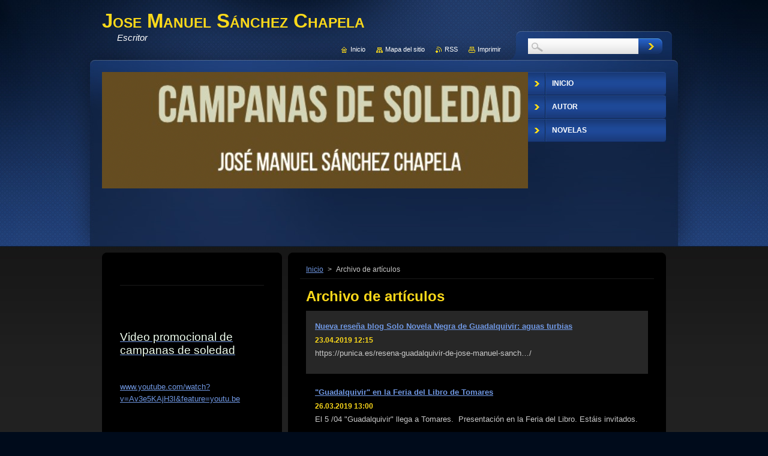

--- FILE ---
content_type: text/html; charset=UTF-8
request_url: https://www.jmsanchezchapela.es/archive/news/newscbm_545569/20/
body_size: 7020
content:
<!--[if lte IE 9]><!DOCTYPE HTML PUBLIC "-//W3C//DTD HTML 4.01 Transitional//EN" "https://www.w3.org/TR/html4/loose.dtd"><![endif]-->
<!DOCTYPE html>
<!--[if IE]><html class="ie" lang="es"><![endif]-->
<!--[if gt IE 9]><!--> 
<html lang="es">
<!--<![endif]-->
    <head>
        <!--[if lt IE 8]><meta http-equiv="X-UA-Compatible" content="IE=EmulateIE7"><![endif]--><!--[if IE 8]><meta http-equiv="X-UA-Compatible" content="IE=EmulateIE8"><![endif]--><!--[if IE 9]><meta http-equiv="X-UA-Compatible" content="IE=EmulateIE9"><![endif]-->
        <base href="https://www.jmsanchezchapela.es/">
  <meta charset="utf-8">
  <meta name="description" content="">
  <meta name="keywords" content="">
  <meta name="generator" content="Webnode">
  <meta name="apple-mobile-web-app-capable" content="yes">
  <meta name="apple-mobile-web-app-status-bar-style" content="black">
  <meta name="format-detection" content="telephone=no">
    <link rel="icon" type="image/svg+xml" href="/favicon.svg" sizes="any">  <link rel="icon" type="image/svg+xml" href="/favicon16.svg" sizes="16x16">  <link rel="icon" href="/favicon.ico">  <link rel="stylesheet" href="https://www.jmsanchezchapela.es/wysiwyg/system.style.css">
<link rel="canonical" href="https://www.jmsanchezchapela.es/archive/news/">
<script type="text/javascript">(function(i,s,o,g,r,a,m){i['GoogleAnalyticsObject']=r;i[r]=i[r]||function(){
			(i[r].q=i[r].q||[]).push(arguments)},i[r].l=1*new Date();a=s.createElement(o),
			m=s.getElementsByTagName(o)[0];a.async=1;a.src=g;m.parentNode.insertBefore(a,m)
			})(window,document,'script','//www.google-analytics.com/analytics.js','ga');ga('create', 'UA-797705-6', 'auto',{"name":"wnd_header"});ga('wnd_header.set', 'dimension1', 'W1');ga('wnd_header.set', 'anonymizeIp', true);ga('wnd_header.send', 'pageview');var pageTrackerAllTrackEvent=function(category,action,opt_label,opt_value){ga('send', 'event', category, action, opt_label, opt_value)};</script>
  <link rel="alternate" type="application/rss+xml" href="https://jmsanchezchapela.es/rss/all.xml" title="Ver todos los artículos">
<!--[if lte IE 9]><style type="text/css">.cke_skin_webnode iframe {vertical-align: baseline !important;}</style><![endif]-->
        <title>Archivo de artículos :: Jose Manuel Sánchez Chapela</title>
        <meta name="robots" content="index, follow">
        <meta name="googlebot" content="index, follow">
        <link href="https://d11bh4d8fhuq47.cloudfront.net/_system/skins/v1/50001292/css/style.css" rel="stylesheet" type="text/css" media="screen,projection,handheld,tv">
        <link href="https://d11bh4d8fhuq47.cloudfront.net/_system/skins/v1/50001292/css/print.css" rel="stylesheet" type="text/css" media="print">
        <script type="text/javascript" src="https://d11bh4d8fhuq47.cloudfront.net/_system/skins/v1/50001292/js/functions.js"></script>
        <!--[if IE 6]>
            <script type="text/javascript" src="https://d11bh4d8fhuq47.cloudfront.net/_system/skins/v1/50001292/js/functions-ie.js"></script>
            <script type="text/javascript" src="https://d11bh4d8fhuq47.cloudfront.net/_system/skins/v1/50001292/js/png.js"></script>
            <script type="text/javascript">
                DD_belatedPNG.fix('#contentTop, #contentBottom, #sidebarTop, #sidebarBottom, #leftSideTop, #leftSideBottom, #leftColumnTop, #leftColumnBottom, #rightColumnTop, #rightColumnBottom, .submit, .button, .post .reply a, #slideshowControl, #slideshowControl span');
            </script>
        <![endif]-->
    
				<script type="text/javascript">
				/* <![CDATA[ */
					
					if (typeof(RS_CFG) == 'undefined') RS_CFG = new Array();
					RS_CFG['staticServers'] = new Array('https://d11bh4d8fhuq47.cloudfront.net/');
					RS_CFG['skinServers'] = new Array('https://d11bh4d8fhuq47.cloudfront.net/');
					RS_CFG['filesPath'] = 'https://www.jmsanchezchapela.es/_files/';
					RS_CFG['filesAWSS3Path'] = 'https://c4ee892706.clvaw-cdnwnd.com/b363d9aa7d9ce89ab8f1995126d5d32d/';
					RS_CFG['lbClose'] = 'Cerrar';
					RS_CFG['skin'] = 'default';
					if (!RS_CFG['labels']) RS_CFG['labels'] = new Array();
					RS_CFG['systemName'] = 'Webnode';
						
					RS_CFG['responsiveLayout'] = 0;
					RS_CFG['mobileDevice'] = 0;
					RS_CFG['labels']['copyPasteSource'] = 'Leer más:';
					
				/* ]]> */
				</script><script type="text/javascript" src="https://d11bh4d8fhuq47.cloudfront.net/_system/client/js/compressed/frontend.package.1-3-108.js?ph=c4ee892706"></script><style type="text/css"></style></head>
    <body>
    <div id="siteBg">
        <div id="topBg">
            <div id="site">

                <!-- HEADER -->
                <div id="header">
                    <div id="logozone">
                        <div id="logo"><a href="home/" title="Ir a la página de inicio."><span id="rbcSystemIdentifierLogo">Jose Manuel Sánchez Chapela</span></a></div>                        <p id="moto"><span id="rbcCompanySlogan" class="rbcNoStyleSpan">Escritor </span></p>
                    </div>
                    
                    <!-- ILLUSTRATION -->
                    <div id="illustration">
                        <img src="https://c4ee892706.clvaw-cdnwnd.com/b363d9aa7d9ce89ab8f1995126d5d32d/200000870-cc46dcc46f/Captura de pantalla 2024-06-03 a las 11.26.39.png?ph=c4ee892706" width="746" height="194" alt="">                    </div>
                    <!-- /ILLUSTRATION -->
                    
                </div>
                <!-- /HEADER -->

                <div class="cleaner"><!-- / --></div>

                <!-- MAIN -->
                <div id="mainWide">
                    <div id="mainContent">
                        
                        <div id="contentRow">
                            <!-- CONTENT -->
                            <div id="content">
                                <div id="contentTop"><!-- / --></div>
                                <div id="contentContent">

                                    <!-- NAVIGATOR -->
                                    <div id="pageNavigator" class="rbcContentBlock">          <div id="navizone" class="navigator">                           <a class="navFirstPage" href="/home/">Inicio</a>        <span><span> &gt; </span></span>          <span id="navCurrentPage">Archivo de artículos</span>                 </div>                <div class="cleaner"><!-- / --></div>            </div>                                    <!-- /NAVIGATOR -->

                                    <div class="cleaner"><!-- / --></div>

                                    
        
        <div class="box">
            <div class="boxTitle"><h2>Archivo de artículos</h2></div>
            <div class="boxContent">

    
       
        <div class="article articleBg1">
            <h3><a href="/news/nueva-resena-blog-solo-novela-negra-de-guadalquivir-aguas-turbias/">Nueva reseña blog Solo Novela Negra de Guadalquivir: aguas turbias </a></h3>
            <ins>23.04.2019 12:15</ins>
            <div class="articleContent">
                
	https://punica.es/resena-guadalquivir-de-jose-manuel-sanch…/


	&nbsp;

	
		
			
				
					
						
							
								&nbsp;
						
					
				
			
		
	

&nbsp;

                <div class="cleaner"><!-- / --></div>
            </div>
        </div>
                    
    

        <div class="cleaner"><!-- / --></div>

    
       
        <div class="article articleBg0">
            <h3><a href="/news/guadalquivir-en-la-feria-del-libro-de-tomares/">&quot;Guadalquivir&quot; en la Feria del Libro de Tomares</a></h3>
            <ins>26.03.2019 13:00</ins>
            <div class="articleContent">
                El 5 /04 "Guadalquivir" llega a Tomares.&nbsp;
Presentación en la Feria del Libro.
Estáis invitados.

	&nbsp;

	

                <div class="cleaner"><!-- / --></div>
            </div>
        </div>
                    
    

        <div class="cleaner"><!-- / --></div>

    
       
        <div class="article articleBg1">
            <h3><a href="/news/novedad-editorial-ateneo-de-sevilla/">Novedad Editorial Ateneo de Sevilla</a></h3>
            <ins>11.03.2019 21:22</ins>
            <div class="articleContent">
                El Ateneo ha lanzado como novedad un proyecto editorial de publicar obras finalistas del Premio de Novela Ateneo de Sevilla&nbsp;

	El Ateneo ha lanzado como novedad un proyecto editorial de publicar obras finalistas del Premio de Novela Ateneo de Sevilla, que se presentará el próximo día 28 de...
                <div class="cleaner"><!-- / --></div>
            </div>
        </div>
                    
    

        <div class="cleaner"><!-- / --></div>

    
       
        <div class="article articleBg0">
            <h3><a href="/news/guadalquivir-aguas-turbias-finalista-del-premio-de-novela-ateneo-de-sevilla-2018/">&#039;&#039;Guadalquivir: aguas turbias&#039;&#039; Finalista del Premio de Novela Ateneo de Sevilla 2018</a></h3>
            <ins>05.09.2018 11:48</ins>
            <div class="articleContent">
                Mi novela de referencia ha sido nominada finalista del Premio de novela Ateneo de Sevilla 2018

                <div class="cleaner"><!-- / --></div>
            </div>
        </div>
                    
    

        <div class="cleaner"><!-- / --></div>

    
       
        <div class="article articleBg1">
            <h3><a href="/news/guadalquivir-finalista-del-premio-de-novela-ateneo-de-sevilla-2018/">&#039;&#039;Guadalquivir&#039;&#039; Finalista del Premio de Novela Ateneo de Sevilla 2018</a></h3>
            <ins>05.09.2018 11:41</ins>
            <div class="articleContent">
                Mi novela ''Guadalquivir: aguas turbias'' ha sido finalista de la 50 edición del Premio Ateneo de Sevilla...
                <div class="cleaner"><!-- / --></div>
            </div>
        </div>
                    
    

        <div class="cleaner"><!-- / --></div>

    
       
        <div class="article articleBg0">
            <h3><a href="/news/premios-obtenidos-por-la-sombra-de-garcilaso-en-el-2017/">Premios obtenidos por La sombra de Garcilaso en el 2017</a></h3>
            <ins>03.03.2018 11:55</ins>
            <div class="articleContent">
                ESta novela, próxima ya a su publicación ha obtenido en el 2017 los siguientes premios
1.

&nbsp;
2.-


                <div class="cleaner"><!-- / --></div>
            </div>
        </div>
                    
    

        <div class="cleaner"><!-- / --></div>

    
       
        <div class="article articleBg1">
            <h3><a href="/news/la-sombra-de-garcilaso-finalista-del-premio-de-novela-irreverentes-2017/">La sombra de Garcilaso: Finalista del premio de novela Irreverentes 2017</a></h3>
            <ins>03.03.2018 11:54</ins>
            <div class="articleContent">
                

                <div class="cleaner"><!-- / --></div>
            </div>
        </div>
                    
    

        <div class="cleaner"><!-- / --></div>

    
       
        <div class="article articleBg0">
            <h3><a href="/news/tu-pequeno-garcilaso-finalista-premio-de-novela-onuba-2017/">Tu Pequeño Garcilaso: finalista Premio de Novela Onuba 2017</a></h3>
            <ins>03.03.2018 11:50</ins>
            <div class="articleContent">
                

                <div class="cleaner"><!-- / --></div>
            </div>
        </div>
                    
    

        <div class="cleaner"><!-- / --></div>

    
       
        <div class="article articleBg1">
            <h3><a href="/news/conferencia-en-labradores-de-sevilla-el-23-f-sobre-500-anos-universidad-de-sevilla/">Conferencia en Labradores de Sevilla el 23/F sobre 500 años Universidad de Sevilla </a></h3>
            <ins>13.02.2018 12:18</ins>
            <div class="articleContent">
                El próximo 23/02/2017 se celebrará en el club Labradores de Sevilla conferencia sobre el tema
500 años de la Universidad de Sevilla. Historia de una puerta Abandonada.
Daré esta conferencia a la que estáis todos invitados.
Poema a la Puerta...
                <div class="cleaner"><!-- / --></div>
            </div>
        </div>
                    
    

        <div class="cleaner"><!-- / --></div>

    
       
        <div class="article articleBg0">
            <h3><a href="/news/carmina-benedicte/">Carmina Benedicte</a></h3>
            <ins>21.01.2018 20:54</ins>
            <div class="articleContent">
                Carmina Benedicte. Barcelona. 20/01/18 . En facebook
Libro, recomendado para leer.&nbsp;TE ATRAPA, TE HACE REFLEXIONAR....TE SEDUCE.

p.p1 {margin: 0.0px 0.0px 0.0px 0.0px; font: 14.0px '.SF NS Text'; color: #1d2129; -webkit-text-stroke: #1d2129}
span.s1 {font-kerning: none}

                <div class="cleaner"><!-- / --></div>
            </div>
        </div>
                    
    

        <div class="cleaner"><!-- / --></div>

    
				
                

                
    
        <div class="pagingInfo">
            Elementos: <strong>21 - 30 de 97</strong>
        </div>

    

                
<div  class="paging">
<a  class="leftEnd"  href="/archive/news/"  title="Volver a la primera página."><span class="leftEndText">&lt;&lt;</span></a>
<a href="/archive/news/newscbm_545569/10/" class="left" title="Ir a la página anterior." rel="prev"><span class="leftText">&lt;</span></a>
<a href="/archive/news/"><span class="pageText">1</span></a>
<span class="separator"><span class="separatorText">|</span></span>
<a href="/archive/news/newscbm_545569/10/"><span class="pageText">2</span></a>
<span class="separator"><span class="separatorText">|</span></span>
<span  class="selected"><span class="pageText">3</span></span>
<span class="separator"><span class="separatorText">|</span></span>
<a href="/archive/news/newscbm_545569/30/"><span class="pageText">4</span></a>
<span class="separator"><span class="separatorText">|</span></span>
<a href="/archive/news/newscbm_545569/40/"><span class="pageText">5</span></a>
<a href="/archive/news/newscbm_545569/30/" class="right" title="Ir a la página siguiente." rel="next"><span class="rightText">&gt;</span></a>
<a href="/archive/news/newscbm_545569/90/" class="rightEnd" title="Ir a la última página."><span class="rightEndText">&gt;&gt;</span></a></div>

                <div class="cleaner"><!-- / --></div>
                
            </div>
        </div> 
      
        <div class="cleaner"><!-- / --></div>

    
                                    <div class="cleaner"><!-- / --></div>
                                    
                                </div>
                                <div id="contentBottom"><!-- / --></div>
                            </div>
                            <!-- /CONTENT -->

                            <div class="cleaner"><!-- / --></div>
                        </div>

                        <!-- SIDEBAR -->
                        <div id="sidebar">
                            <div id="sidebarTop"><!-- / --></div>
                            <div id="sidebarContent">

                                <!-- CONTACT -->
                                			
                                <!-- /CONTACT -->

                                <div class="cleaner"><!-- / --></div>

                                

        <div class="box wsw">
            <div class="boxContent">

    <div class="boxTitle" style="margin-bottom: 10px;">
	<h1 style="margin: 0px; padding-top: 0px; padding-right: 0px; padding-left: 0px; border: none;"> </h1>
</div>
<p> </p>

                       
            </div>
        </div>
      
        <div class="cleaner"><!-- / --></div>

    

        <div class="box wsw">
            <div class="boxContent">

    <h2><a href="https://www.youtube.com/watch?v=PHYJkSkOBts"><span style="color:#f0fff0;">Video promocional de campanas de soledad<span style="display: none;">&nbsp;</span></span></a></h2>

                       
            </div>
        </div>
      
        <div class="cleaner"><!-- / --></div>

    

        <div class="box wsw">
            <div class="boxContent">

    <p><a href="https://www.youtube.com/watch?v=Av3e5KAjH3I&amp;feature=youtu.be">www.youtube.com/watch?v=Av3e5KAjH3I&amp;feature=youtu.be</a></p>

                       
            </div>
        </div>
      
        <div class="cleaner"><!-- / --></div>

    <div class="rbcWidgetArea" style="text-align: left;"></div><div class="rbcWidgetArea" style="text-align: right;"></div>
                                
                                <div class="cleaner"><!-- / --></div>
                            </div>
                            <div id="sidebarBottom"><!-- / --></div>
                        </div>
                        <!-- /SIDEBAR -->

                        <hr class="cleaner">

                    </div><!-- mainContent -->
                    
                    <div class="cleaner"><!-- / --></div>
                </div>
                <!-- MAIN -->
                
                <div class="cleaner"><!-- / --></div>
                
                <!-- MENU -->
                


        <div id="menuzone">
            
    <ul class="menu">
	<li class="first">
  
        <a href="/home/">
    
        <span>Inicio</span>
      
    </a>
  
    </li>
	<li>
  
        <a href="/autor/">
    
        <span>Autor</span>
      
    </a>
  
    </li>
	<li class="last">
  
        <a href="/obras/">
    
        <span>Novelas</span>
      
    </a>
  
    
	<ul class="level1">
		<li class="first last">
  
        <a href="/obras/novelas/">
    
        <span>Novelas</span>
      
    </a>
  
    
		<ul class="level2">
			<li class="first">
  
        <a href="/obras/el-manuscrito-de-gaspar-de-montiel/">
    
        <span>EL MANUSCRITO DE GASPAR DE MONTIEL</span>
      
    </a>
  
    
			<ul class="level3">
				<li class="first">
  
        <a href="/sinopsis/">
    
        <span>SINOPSIS</span>
      
    </a>
  
    </li>
				<li>
  
        <a href="/anexos/">
    
        <span>ANEXOS</span>
      
    </a>
  
    </li>
				<li>
  
        <a href="/presentacion/">
    
        <span>PRESENTACIONES</span>
      
    </a>
  
    </li>
				<li class="last">
  
        <a href="/obras/el-manuscrito-de-gaspar-de-montiel/resenas/">
    
        <span>RESEÑAS</span>
      
    </a>
  
    </li>
			</ul>
			</li>
			<li>
  
        <a href="/el-sonido-de-mi-llanto/">
    
        <span>EL sonido de mi llanto </span>
      
    </a>
  
    
			<ul class="level3">
				<li class="first">
  
        <a href="/el-sonido-de-mi-llanto/sinopsis/">
    
        <span>Sinopsis</span>
      
    </a>
  
    </li>
				<li>
  
        <a href="/book-trailer-el-sonido/">
    
        <span>Book trailer &#039;&#039;El sonido...</span>
      
    </a>
  
    </li>
				<li>
  
        <a href="/el-sonido-de-mi-llanto/resenas/">
    
        <span>Reseñas</span>
      
    </a>
  
    </li>
				<li>
  
        <a href="/el-sonido-de-mi-llanto/prologo-y-capitulo-1/">
    
        <span>Prólogo y Capítulo 1.</span>
      
    </a>
  
    </li>
				<li>
  
        <a href="/el-sonido-de-mi-llanto/opiniones-de-lectores/">
    
        <span>Opiniones de lectores</span>
      
    </a>
  
    </li>
				<li>
  
        <a href="/el-sonido-de-mi-llanto/puntos-de-venta/">
    
        <span>Puntos de venta.</span>
      
    </a>
  
    </li>
				<li class="last">
  
        <a href="/el-sonido-de-mi-llanto/cartas/">
    
        <span>Cartas</span>
      
    </a>
  
    </li>
			</ul>
			</li>
			<li>
  
        <a href="/obras/novelas/guadalquivir/">
    
        <span>Guadalquivir</span>
      
    </a>
  
    
			<ul class="level3">
				<li class="first">
  
        <a href="/obras/novelas/guadalquivir/sinopsis/">
    
        <span>Sinopsis</span>
      
    </a>
  
    </li>
				<li>
  
        <a href="/obras/novelas/guadalquivir/cap-1/">
    
        <span>Cap 1</span>
      
    </a>
  
    </li>
				<li>
  
        <a href="/obras/novelas/guadalquivir/fotos/">
    
        <span>Fotos</span>
      
    </a>
  
    </li>
				<li>
  
        <a href="/obras/novelas/guadalquivir/comentarios-de-los-lectores/">
    
        <span>Comentarios de los lectores</span>
      
    </a>
  
    </li>
				<li>
  
        <a href="/obras/novelas/guadalquivir/presentaciones/">
    
        <span>Presentaciones</span>
      
    </a>
  
    </li>
				<li>
  
        <a href="/obras/novelas/guadalquivir/resenas/">
    
        <span>reseñas</span>
      
    </a>
  
    </li>
				<li class="last">
  
        <a href="/obras/novelas/guadalquivir/boton-de-compra/">
    
        <span>Botón de compra</span>
      
    </a>
  
    </li>
			</ul>
			</li>
			<li>
  
        <a href="/obras/nueve-cartas-a-wanda/">
    
        <span>Nueve cartas a Wanda</span>
      
    </a>
  
    
			<ul class="level3">
				<li class="first">
  
        <a href="/obras/nueve-cartas-a-wanda/sinopsis/">
    
        <span>Sinopsis</span>
      
    </a>
  
    </li>
				<li>
  
        <a href="/obras/nueve-cartas-a-wanda/capitulo-1/">
    
        <span>Capítulo 1</span>
      
    </a>
  
    </li>
				<li>
  
        <a href="/obras/nueve-cartas-a-wanda/fotos/">
    
        <span>Fotos</span>
      
    </a>
  
    </li>
				<li class="last">
  
        <a href="/obras/nueve-cartas-a-wanda/comentarios/">
    
        <span>Comentarios</span>
      
    </a>
  
    </li>
			</ul>
			</li>
			<li class="last">
  
        <a href="/obras/novelas/campanas-de-soledad/">
    
        <span>Campanas de Soledad</span>
      
    </a>
  
    
			<ul class="level3">
				<li class="first">
  
        <a href="/obras/novelas/campanas-de-soledad/video-promocional/">
    
        <span>Video promocional</span>
      
    </a>
  
    </li>
				<li>
  
        <a href="/obras/novelas/campanas-de-soledad/sinopsis/">
    
        <span>Sinopsis</span>
      
    </a>
  
    </li>
				<li>
  
        <a href="/obras/novelas/campanas-de-soledad/presentaciones/">
    
        <span>Presentaciones</span>
      
    </a>
  
    </li>
				<li>
  
        <a href="/obras/novelas/campanas-de-soledad/primer-capitulo/">
    
        <span>Primer capítulo</span>
      
    </a>
  
    </li>
				<li class="last">
  
        <a href="/obras/novelas/campanas-de-soledad/comentarios/">
    
        <span>Comentarios</span>
      
    </a>
  
    </li>
			</ul>
			</li>
		</ul>
		</li>
	</ul>
	</li>
</ul>

        </div>

    			
                <!-- /MENU -->

                <!-- LANG -->
                <div id="lang">
                    <div id="languageSelect"></div>			
                </div>
                <!-- /LANG -->
                
                <!-- SEARCH -->
                
    
        <div class="searchBox">

    <form action="/search/" method="get" id="fulltextSearch">
        
        <input type="text" name="text" id="fulltextSearchText">
        <input id="fulltextSearchButton" type="image" src="https://d11bh4d8fhuq47.cloudfront.net/_system/skins/v1/50001292/img/search-btn.jpg" title="Buscar">
        <div class="cleaner"><!-- / --></div> 

    </form>
        
        </div>

                    <!-- /SEARCH -->

                <!-- LINKS -->
                <div id="link">
                    <span class="homepage"><a href="home/" title="Ir a la página de inicio.">Inicio</a></span>
                    <span class="sitemap"><a href="/sitemap/" title="Ir al mapa del sitio.">Mapa del sitio</a></span>
                    <span class="rss"><a href="/rss/" title="Feeds RSS">RSS</a></span>
                    <span class="print"><a href="#" onclick="window.print(); return false;" title="Imprimir página">Imprimir</a></span>
                </div>
                <!-- /LINKS -->
                
                <div class="cleaner"><!-- / --></div>
            </div>            
            <div class="cleaner"><!-- / --></div>
        </div>
        <div class="cleaner"><!-- / --></div>
    </div>
        
    <div class="cleaner"><!-- / --></div>
        
    <!-- FOOTER -->
    <div id="footer">
        <div id="footerContent">
            <div id="footerLeft">
                <span id="rbcFooterText" class="rbcNoStyleSpan">© 2014 Todos los derechos reservados.</span>            </div>
            <div id="footerRight">
                <span class="rbcSignatureText"><a href="https://www.webnode.es?utm_source=brand&amp;utm_medium=footer&amp;utm_campaign=premium" rel="nofollow" >Creado con Webnode</a></span>            </div>
            <div class="cleaner"><!-- / --></div>
        </div>
    </div>
    <!-- /FOOTER -->
    
    <!--[if IE 6]>
    <script src="https://d11bh4d8fhuq47.cloudfront.net/_system/skins/v1/50001292/js/Menu.js" type="text/javascript"></script>
    <script type="text/javascript">
    /* <![CDATA[ */
        build_menu();
    /* ]]> */
    </script>
    <![endif]-->
    
    <script type="text/javascript">
    /* <![CDATA[ */
        resize_menu();
    /* ]]> */
    </script>

    <script type="text/javascript">
    /* <![CDATA[ */

        RubicusFrontendIns.addObserver
	({
            onContentChange: function ()
            {
                build_menu();
                resize_menu();
            },

            onStartSlideshow: function()
            {
                $('slideshowControl').innerHTML	= '<span>Pausa<'+'/span>';
		$('slideshowControl').title = 'Pausar la presentación de imágenes';
		$('slideshowControl').onclick = RubicusFrontendIns.stopSlideshow.bind(RubicusFrontendIns);
            },

            onStopSlideshow: function()
            {
                $('slideshowControl').innerHTML	= '<span>Presentación de imágenes<'+'/span>';
		$('slideshowControl').title = 'Comenzar la presentación de imágenes';
		$('slideshowControl').onclick = RubicusFrontendIns.startSlideshow.bind(RubicusFrontendIns);
            },

            onShowImage: function()
            {
                if (RubicusFrontendIns.isSlideshowMode())
		{
                    $('slideshowControl').innerHTML = '<span>Pausa<'+'/span>';
                    $('slideshowControl').title	= 'Pausar la presentación de imágenes';
                    $('slideshowControl').onclick = RubicusFrontendIns.stopSlideshow.bind(RubicusFrontendIns);
		}
            }
	});
        
        resize_menu();

        RubicusFrontendIns.addFileToPreload('https://d11bh4d8fhuq47.cloudfront.net/_system/skins/v1/50001292/img/loading.gif');
        RubicusFrontendIns.addFileToPreload('https://d11bh4d8fhuq47.cloudfront.net/_system/skins/v1/50001292/img/menu-hover.jpg');
        RubicusFrontendIns.addFileToPreload('https://d11bh4d8fhuq47.cloudfront.net/_system/skins/v1/50001292/img/submenu-hover.png');

    /* ]]> */
    </script>

  <div id="rbcFooterHtml"></div><script type="text/javascript">var keenTrackerCmsTrackEvent=function(id){if(typeof _jsTracker=="undefined" || !_jsTracker){return false;};try{var name=_keenEvents[id];var keenEvent={user:{u:_keenData.u,p:_keenData.p,lc:_keenData.lc,t:_keenData.t},action:{identifier:id,name:name,category:'cms',platform:'WND1',version:'2.1.157'},browser:{url:location.href,ua:navigator.userAgent,referer_url:document.referrer,resolution:screen.width+'x'+screen.height,ip:'18.220.53.4'}};_jsTracker.jsonpSubmit('PROD',keenEvent,function(err,res){});}catch(err){console.log(err)};};</script></body>
</html>

--- FILE ---
content_type: text/css
request_url: https://d11bh4d8fhuq47.cloudfront.net/_system/skins/v1/50001292/css/style.css
body_size: 8398
content:
html {
	height: 100%;
}
h1, h2, h3, h4, h5, h6, h7, p, ul, ol, li, cite, hr, fieldset, img, dl, dt, dd {
	margin: 0;
	padding: 0;
}
ul, li {
	list-style-type: none;
	list-style: none;
}
.hidden, #hidden {
	position: absolute;
	display: none;
}
.cleaner {
	display: block;
	clear: both;
	visibility: hidden;
	overflow: hidden;
	width: 100%;
	height: 0;
	line-height: 0;
	margin: 0;
	padding: 0;
}
.noDis {
	display: block;
	clear: both;
	visibility: hidden;
	overflow: hidden;
	width: 100%;
	height: 0;
	line-height: 0;
	margin: 0;
	padding: 0;
}
#waitingTable {
	background: transparent;
	width: 100%;
	height: 100%;
}
#waitingTable td {
	text-align: center;
	vertical-align: middle;
	background: transparent;
}

body {
	width: 100%;
	height: auto;
	text-align: center;
	font: 0.80em Arial, Helvetica, Tahoma, sans-serif;
	margin: 0;
	padding: 0;
	color: #c9c9c9;
	background: #000b1b;
}
#siteBg {
	width: 100%;
	height: auto;
	background: #272727 url(../img/site-bg.jpg) repeat-x left top;
}
#topBg {
	width: 100%;
	height: auto;
	background: url(../img/top-bg.jpg) no-repeat top center;
}
#site {
	width: 940px;
	margin: 0 auto;
	text-align: center;
	position: relative;
	padding: 0 0 0 0;
	height: auto;
}

/* --------- HEADER ------------ */
#header {
	width: 940px;
	height: 411px;
	margin: 0;
	padding: 0;
	overflow: hidden;
	position: relative;
}
#rbcEditedPage #header {
	z-index: 0;
}
#illustration {
	width: 710px;
	height: 290px;
	overflow: hidden;
	position: absolute;
	display: block;
	left: 0px;
	top: 120px;
}
#logozone {
	width: 670px;
	height: 60px;
	overflow: hidden;
	margin: 15px 0 0 0;
	text-align: left;
	float: left;
}
#logo {
	font-size: 2.6em;
	line-height: 1.2em;
	float: left;
	color: #fcd91a;
	text-align: left;
	border: none;
	margin: 0;
	padding: 0;
	width: 100%;
	max-height: 40px;
	overflow: hidden;
	font-variant: small-caps;
	font-weight: bold;
}
/* IE 6 */
#logo {
	height: expression(this.scrollHeight>39?"40px":"auto");
}
#logo a, #logo a:hover, #logo a img, #logo a:hover img {
	text-decoration: none;
	color: #fcd91a;
	border: none;
	text-align: left;
}
#logo a img, #logo a:hover img, #logo img {
	text-decoration: none;
	color: #fcd91a;
	border: none;
	text-align: left;
}
#moto {
	color: #FFFFFF;
	font-size: 1.2em;
	font-weight: normal;
	font-style: italic;
	text-align: left;
	padding: 0 25px;
	height: 20px;
	overflow: hidden;
}
/* --------- HEADER ---------- */

/* -------- MAIN ------------- */
#main, #mainWide {
	width: 940px;
	margin: 0 0 0 0;
	padding: 10px 0;
	overflow: hidden;
	text-align: left;
	position: relative;
}
#mainContent {
	width: 940px;
	float: left;
	overflow: hidden;
	padding: 0;
	margin: 0 0 0 0;
}
/* ------- CONTENT ------------ */
#contentRow {
	width: 630px;
	float: right;
	_width: 630px;
}
#content {
	width: 390px;
	margin: 0;
	padding: 0 0 0 0;
	overflow: hidden;
	float: left;
}
#contentTop {
	width: 390px;
	height: 8px;
	background: url(../img/content-small-top.png) no-repeat left top;
	display: block;
}
#contentContent, #contentContent2 {
	background: #000000;
	margin: 0;
	padding: 10px 20px;
	overflow: hidden;
}
#contentBottom {
	width: 390px;
	height: 8px;
	background: url(../img/content-small-bottom.png) no-repeat left top;
	display: block;
}
#mainWide #content, #column, #mainWide #content2 {
	width: 630px;
	padding: 0 0 0 0;
	overflow: hidden;
}
#mainWide #contentTop, #mainWide #contentTop2 {
	width: 630px;
	height: 8px;
	background: url(../img/content-top.png) no-repeat left top;
	display: block;
}
#mainWide #contentBottom, #mainWide #contentBottom2 {
	width: 630px;
	height: 8px;
	background: url(../img/content-bottom.png) no-repeat left top;
	display: block;
}


#column {
	width: 630px;
	margin: 10px 0;
	padding: 0;
	overflow: hidden;
	_width: 630px;
}
#leftColumn {
	width: 310px;
	float: left;
	margin: 0;
	padding: 0;
	overflow: hidden;
}
#rightColumn {
	width: 310px;
	float: right;
	margin: 0;
	padding: 0;
	overflow: hidden;
}
#leftColumnTop, #rightColumnTop {
	width: 310px;
	height: 8px;
	background: url(../img/rows-top.png) no-repeat left top;
	display: block;
}
#leftColumnContent, #rightColumnContent {
	margin: 0;
	padding: 10px 20px;
	overflow: hidden;
	background: #000000;
}
#leftColumnBottom, #rightColumnBottom {
	width: 310px;
	height: 8px;
	background: url(../img/rows-bottom.png) no-repeat left top;
	display: block;
}

.box {
	margin: 0 10px 10px;
	padding: 0 0 0 0;
	overflow: hidden;
}
#column #leftColumn .box, #column #rightColumn .box {
	margin: 0 0 10px 0;
}
#column #leftColumn .boxTitle, #column #rightColumn .boxTitle {
	padding: 0 10px 5px;
	margin: 0 0 0 0;
	width: 268px;
	overflow: hidden;
	border-bottom: 1px solid #1A1A1A
}
#column #leftColumn .boxTitle h2, #column #rightColumn .boxTitle h2, 
#column #leftColumn .boxTitle h1, #column #rightColumn .boxTitle h1 {
	color: #FCD91A;
	font-size: 1.4em;
	font-weight: bold;
	letter-spacing: 1px;
	border: none;
	margin: 0;
	padding: 0;
}
#column #leftColumn .boxContent, #column #rightColumn .boxContent {
	margin: 0 10px;
	padding: 10px 0;
	overflow: hidden;
}
.boxTitle {
	margin-bottom: 10px;
}
.boxTitle h2, .boxTitle h1 {
	margin-bottom: 0;
	font-size: 1.9em;
	font-weight: bold;
	color: #fcd91a;
	padding: 0 0 0 0;
	border: none;
}
.boxContent {
	overflow: hidden;
	padding: 0 0 0 0;
	margin: 0;
}
.boxContent p {
	line-height: 1.6em;
	padding: 0 0 10px 0;
}

.rbcWidgetArea {
	margin: 0 0 15px 0;
	overflow: hidden;
}
/* ------- CONTENT ------------ */

/* -------- SIDEBAR --------- */
#sidebar {
	float: left;
	width: 300px;
	margin: 0 0 0 0;
	padding: 0 0 0 0;
	overflow: hidden;
}
#sidebarTop {
	width: 300px;
	height: 8px;
	background: url(../img/sidebar-top.png) no-repeat left top;
	display: block;
}
#sidebarContent {
	margin: 0 0 0 0;
	padding: 10px 20px;
	overflow: hidden;
	background: #000000;
}
#sidebarBottom {
	width: 300px;
	height: 8px;
	background: url(../img/sidebar-bottom.png) no-repeat left top;
	display: block;
}
#sidebar .box {
	margin: 0 0 10px 0;
	padding: 0 0 0 0;
	overflow: hidden;
}
#sidebar .boxTitle {
	padding: 0 10px 5px;
	margin: 0 0 0 0;
	width: 240px;
	overflow: hidden;
	border-bottom: 1px solid #1a1a1a;
}
#sidebar .boxTitle h2, #sidebar .boxTitle h1 {
	color: #fcd91a;
	font-size: 1.4em;
	font-weight: bold;
	letter-spacing: 1px;
	border: none;
	margin: 0;
	padding: 0;
}
#sidebar .boxContent {
	margin: 0 10px;
	padding: 10px 0;
	overflow: hidden;
}
/* -------- SIDEBAR ---------- */

/* ------- LEFTSIDE --------- */
#leftSide {
	float: right;
	margin: 0 0 0 0;
	width: 230px;
	position: relative;
	overflow: hidden;
	_margin: 0 -20px 0 0;
}
#leftSideTop {
	width: 230px;
	height: 8px;
	background: url(../img/leftside-top.png) no-repeat left top;
	display: block;
}
#leftSideContent {
	margin: 0 0 0 0;
	padding: 10px 20px;
	overflow: hidden;
	background: #000000;
}
#leftSideBottom {
	width: 230px;
	height: 8px;
	background: url(../img/leftside-bottom.png) no-repeat left top;
	display: block;
}

#leftSide .box {
	margin: 0 0 10px 0;
	padding: 0 0 0 0;
	overflow: hidden;
}
#leftSide .boxTitle {
	padding: 0 10px 5px;
	margin: 0 0 0 0;
	width: 170px;
	overflow: hidden;
	border-bottom: 1px solid #1a1a1a;
}
#leftSide .boxTitle h2, #leftSide .boxTitle h1 {
	color: #fcd91a;
	font-size: 1.4em;
	font-weight: bold;
	letter-spacing: 1px;
	border: none;
	margin: 0;
	padding: 0;
}
#leftSide .boxContent {
	margin: 0 10px;
	padding: 10px 0;
	overflow: hidden;
}
 /* ------- LEFTSIDE --------- */

/* -------- MAIN ------------- */

/* ------- MENU ----------- */
#mainMenu {
	width: 230px;
	height: 315px;
	position: absolute;
	right: 0px;
	top: 90px;
	margin: 0;
	padding: 0;
	overflow: visible;
}
#mainMenu #menuzone {
	top: 30px;
}
#menuzone {
	width: 230px;
	height: 273px;
	display: block;
	margin: 0;
	padding: 0;
	color: #FFFFFF;
	position: absolute;
	right: 0px;
	top: 120px;
}
#menuzone .menu {
	color: #FFFFFF;
	margin: 0;
}
#menuzone .menu li:hover,
#menuzone .menu li.touched  {
	visibility: inherit; /* fixes IE7 'sticky bug' */
}
#menuzone .menu li {
	width: 230px;
	margin: 0;
	padding: 0;
	position: relative;
	height: 39px;
}
#menuzone .menu li a {
	color: #FFFFFF;
	background: #1e4896 url(../img/menu-a.jpg) no-repeat left top;
	font-weight: bold;
	text-decoration: none;
	padding: 0 10px 0 40px;
	margin: 0 0 0 0;
	display: block;
	text-transform: uppercase;
	text-align: left;
	line-height: 39px;
	height: 39px;
	overflow: hidden;
	font-size: 0.95em;
	cursor: pointer;
}
#menuzone .menu li a:hover, #menuzone .menu li.open a, #menuzone .menu li.selected a, #menuzone .menu li.activeSelected a,
#menuzone .menu li a.touched {
	color: #0a194e;
	text-decoration: none;
	background: #fcd91a url(../img/menu-hover.jpg) no-repeat left top;
	cursor: pointer;
}
#menuzone .menu li span {
	cursor: pointer;
	*height: 39px;
	*display: block;
	*padding: 0;
	*margin: 0;
}

/* --- SECOND LEVEL --- */
#menuzone .menu ul {
	position: absolute;
	top: -999em;
	right: 230px;
	width: 200px;
	z-index: 50;
	*position: relative;
	*right: 215px;
}
#menuzone .menu ul li {
	width: 200px;
	border-top: 1px solid #caab00;
	z-index: 100;
	color: #0a194e;
	height: 38px;
	*position: relative;
}
#menuzone .menu ul li.first {
	border-top: none;
	z-index: 100;
}
#menuzone .menu li:hover ul,
#menuzone .menu li.touched ul  {
	top: 0;
	right: 230px;
	z-index: 100;
	*right: 215px;
	*top: -39px;
}
#menuzone .menu ul li a, #menuzone .menu .selected ul li a, #menuzone .menu .activeSelected ul li a, #menuzone .menu ul li a:visited, 
#menuzone .menu ul.level2 li a, #menuzone .menu .selected ul.level2 li a, #menuzone .menu .activeSelected ul.level2 li a, #menuzone .menu ul.level2 li a:visited, 
#menuzone .menu ul.level3 li a, #menuzone .menu .selected ul.level3 li a, #menuzone .menu .activeSelected ul.level3 li a, #menuzone .menu ul.level3 li a:visited {
	text-align: left;
	background: #fcd91a url(../img/submenu.png) no-repeat left top;
	color: #0a194e;
	line-height: 38px;
	padding: 0 10px 0 28px;
	font-weight: normal;
	overflow: hidden;
	height: 38px;
	font-size: 0.95em;
	cursor: pointer;
	display: block;
}
#menuzone .menu ul li a span, #menuzone .menu .selected ul li a span, #menuzone .menu .activeSelected ul li a span, #menuzone .menu ul li a:visited span, 
#menuzone .menu ul.level2 li a span, #menuzone .menu .selected ul.level2 li a span, #menuzone .menu .activeSelected ul.level2 li a span, #menuzone .menu ul.level2 li a:visited span, 
#menuzone .menu ul.level3 li a span, #menuzone .menu .selected ul.level3 li a span, #menuzone .menu .activeSelected ul.level3 li a span, #menuzone .menu ul.level3 li a:visited span {
	background: url(../img/submenu-line.png) repeat-y left top;
	padding: 0px 0 0px 12px;
	display: block;
	overflow: hidden;
	cursor: pointer;
	height: 38px;
}
#menuzone .menu ul li a:hover, #menuzone .menu ul li.selected a, #menuzone .menu ul li.activeSelected a, #menuzone .menu ul li a:active, 
#menuzone .menu ul.level2 li a:hover, #menuzone .menu ul.level2 li.selected a, #menuzone .menu ul.level2 li.activeSelected a, #menuzone .menu ul.level2 li a:active, 
#menuzone .menu ul.level3 li a:hover, #menuzone .menu ul.level3 li.selected a, #menuzone .menu ul.level3 li.activeSelected a, #menuzone .menu ul.level3 li a:active,
#menuzone .menu ul li a.touched {
	background: #ffee91 url(../img/submenu-hover.png) no-repeat left top;
	color: #0a194e;
	cursor: pointer;
	display: block;
}
#menuzone .menu ul li a:hover span, #menuzone .menu ul li.selected a span, #menuzone .menu ul li.activeSelected a span, #menuzone .menu ul li a:active span, 
#menuzone .menu ul.level2 li a:hover span, #menuzone .menu ul.level2 li.selected a span, #menuzone .menu ul.level2 li.activeSelected a span, #menuzone .menu ul.level2 li a:active span, 
#menuzone .menu ul.level3 li a:hover span, #menuzone .menu ul.level3 li.selected a span, #menuzone .menu ul.level3 li.activeSelected a span, #menuzone .menu ul.level3 li a:active span,
#menuzone .menu ul li a.touched span {
	background: url(../img/submenu-hover-line.png) repeat-y left top;
	padding: 0px 0 0px 12px;
	display: block;
	cursor: pointer;
	height: 38px;
}

/* --- THIRD LEVEL --- */
#menuzone .menu ul.level1 ul.level2 {
	position: absolute;
	top: -999em;
	right: 200px;
	width: 200px;
	*position: relative;
}
#menuzone .menu ul.level1 li:hover ul.level2,
#menuzone .menu ul.level1 li.touched ul.level2  {
	top: 0;
	right: 200px;
	z-index: 100;
	*position: relative;
	*top: -38px;
}
#menuzone .menu ul.level1 ul.level2 li {
	height: 38px;
	position: relative;
}

/* --- FOURTH LEVEL --- */
#menuzone .menu ul.level1 ul.level2 ul.level3 {
	position: absolute;
	top: -999em;
	right: 200px;
	width: 200px;
	*position: relative;
}
#menuzone .menu ul.level1 ul.level2 li:hover ul.level3,
#menuzone .menu ul.level1 ul.level2 li.touched ul.level3  {
	top: 0;
	right: 200px;
	z-index: 100;
	*position: relative;
	*top: -38px;
}
#menuzone .menu ul.level1 ul.level2 ul.level3 li {
	height: 38px;
	overflow: hidden;
	position: relative;
}

/* --- SIXTH LEVEL --- */
#menuzone .menu ul.level1 ul.level2 ul.level3 ul.level4 {
	display: none;
}


/* reset default styles */
#menuzone #menuId {
	margin: 0;
	padding: 0;
	float: right;
	list-style: none;
	line-height: 1.0;
	color: #FFFFFF;
	z-index: 200;
	width: 230px;
	height: 273px;
	display: block;
	position: relative;
}
#menuzone #menuId li {
	width: 230px;
	margin: 0;
	padding: 0;
	position: relative;
	height: 39px;
	z-index: 200;
	float: right;
}
#menuzone #menuId a {
	color: #FFFFFF;
	background: #1e4896 url(../img/menu-a.jpg) no-repeat left top;
	font-weight: bold;
	text-decoration: none;
	padding: 0 10px 0 40px;
	margin: 0 0 0 0;
	display: block;
	text-transform: uppercase;
	text-align: left;
	line-height: 39px;
	height: 39px;
	overflow: hidden;
	font-size: 0.95em;
	cursor: pointer;
	z-index: 200;
}
#menuzone #menuId a:hover, #menuzone #menuId a.menu_open, #menuzone #menuId .selected a, #menuzone #menuId .activeSelected a, #menuzone #menuId a:active {
	color: #0a194e;
	text-decoration: none;
	background: #fcd91a url(../img/menu-hover.jpg) no-repeat left top;
	cursor: pointer;
	z-index: 200;
}
#menuzone #menuId a:hover span,#menuzone  #menuId a.menu_open span, #menuzone #menuId .selected a span, #menuzone #menuId .activeSelected a span, #menuzone #menuId a:active span {
	cursor: pointer;
	height: 39px;
	display: block;
	padding: 0;
	margin: 0;
}

#menuzone #menuId li ul {
	visibility: hidden;  
	width: 200px;
	z-index: 200;
	position: absolute;
	top: 0;
	right: 230px;
}
#menuzone #menuId ul li {
	width: 200px;
	border-bottom: 1px solid #caab00;
	border-top: none;
	z-index: 200;
	color: #0a194e;
	height: 38px;
}
#menuzone #menuId ul li a, #menuzone #menuId .selected ul li a, #menuzone #menuId .activeSelected ul li a, #menuzone #menuId ul li a:visited {
	text-align: left;
	background: #fcd91a url(../img/submenu.png) no-repeat left top;
	color: #0a194e;
	line-height: 38px;
	padding: 0 10px 0 28px;
	font-weight: normal;
	overflow: hidden;
	height: 38px;
	font-size: 0.95em;
	cursor: pointer;
	display: block;
}
#menuzone #menuId ul li a span, #menuzone #menuId .selected ul li a span, #menuzone #menuId .activeSelected ul li a span, #menuzone #menuId ul li a:visited span {
	background: url(../img/submenu-line.png) repeat-y left top;
	padding: 0px 0 0px 12px;
	display: block;
	overflow: hidden;
	cursor: pointer;
	height: 38px;
	width: 162px;
}
#menuzone #menuId ul li a:hover, #menuzone #menuId ul li.selected a, #menuzone #menuId ul li.activeSelected a, #menuzone #menuId ul li a:active {
	background: #ffee91 url(../img/submenu-hover.png) no-repeat left top;
	color: #0a194e;
	cursor: pointer;
	display: block;
}
#menuzone #menuId ul li a:hover span, #menuzone #menuId ul li.selected a span, #menuzone #menuId ul li.activeSelected a span, #menuzone #menuId ul li a:active span {
	background: url(../img/submenu-hover-line.png) repeat-y left top;
	padding: 0px 0 0px 12px;
	display: block;
	cursor: pointer;
	height: 38px;
	width: 162px;
}
/* ------- MENU ----------- */



/* --------- FOOTER --------- */
#footer {
	color: #FFFFFF;
	font-size: 0.9em;
	padding: 0;
	margin: 0;
	width: 100%;
	height: 90px;
	background: #0f2242 url(../img/footer.jpg) repeat-x left top;
	overflow: hidden;
	position: relative;
}
#footerContent {
	margin: 0 auto;
	text-align: center;
	padding: 0;
	width: 940px;
}
#footerLeft {
	width: 460px;
	float: left;
	text-align: left;
	line-height: 1.5em;
	padding-top: 20px;
}
#footerRight {
	width: 460px;
	float: right;
	text-align: right;
	line-height: 1.5em;
	padding-top: 20px;
}
#footer a {
	color: #FFFFFF;
	text-decoration: underline;
}
#footer a:hover {
	color: #FFFFFF;
	text-decoration: none;
}
/* --------- /FOOTER -------- */

/* -------- QUICK LINKS ----- */
#link {
	font-size: 0.85em;
	position: absolute;
	top: 70px;
	right: 275px;
}
#link a {
	color: #FFFFFF;
	text-decoration: none;
	line-height: 24px;
	margin: 0 0 0 15px;
}
#link a:hover {
	color: #FFFFFF;
	text-decoration: underline;
}
.homepage a {
	background: url(../img/homepage.png) no-repeat 0 2px;
	padding-left: 15px;
}
.sitemap a {
	background: url(../img/sitemap.png) no-repeat 0 2px;
	padding-left: 15px;
}
.rss a {
	background: url(../img/rss.png) no-repeat 0 2px;
	padding-left: 15px;
}
.print a {
	background: url(../img/print.png) no-repeat 0 2px;
	padding-left: 15px;
}
/* -------/ QUICK LINKS ----- */

/* -------- NAVIGATOR ------- */
#pageNavigator {
	float: left;
	font-weight: normal;
	margin: 0 0 10px 0;
	padding: 0 0;
	text-align: left;
	font-size: 0.9em;
	border-bottom: 1px solid #1a1a1a;
	width: 100%;
}
#content2 #pageNavigator {
	margin: 0 0 0 0;
}
.navigator {
	line-height: 1.8em;
	margin: 0;
	padding: 0 10px 5px;
}
.navigator span span {
	margin-left: 4px;
	margin-right: 4px;
}
.navigator #navCurrentPage {

}
/* -------- NAVIGATOR ------- */

/* -------- SEARCH BOX ------ */
.searchBox {
	position: absolute;
	top: 64px;
	right: 0px;
	width: 230px;
	height: 26px;	
}

#fulltextSearchButton {
	float: left;
	margin: 0 0 0 -1px;
	cursor: pointer;
	_margin: 0 0 0 -3px;
}
#fulltextSearchText, #fulltextSearchText:focus {
	background: #FFFFFF url(../img/search.jpg) no-repeat 0px 0px;
	border: none;
	color: #888888;
	float: left;
	margin: 0 0 0 0;
	padding: 0 5px 0 30px;
	width: 150px;
	height: 26px;
	font-weight: normal;
	font-size: 1.0em;
	outline: none;
	*line-height: 25px;
	_width: 155px;
}
/* -------- SEARCH BOX ------ */

/* -------- LANGUAGE -------- */
#lang {
	position: absolute;
	right: 0px;
	top: 20px;
}
#languageSelect {
	padding: 0;
	margin: 0;
}
#languageSelectBody {
	margin: 0;
	padding: 0;
}
#languageSelect ul {
	display: none;
}
#languageFlags {
	padding: 0;
	margin: 0;
}
#languageSelect #languageFlags a {
	text-decoration: none;
	display: block;
	width: 16px;
	height: 16px;
	float: left;
	margin: 0 0 0 7px;
	padding: 0;
	background: transparent center center no-repeat;
}
#languageList {
	padding: 0;
	margin: 0 0 0 5px;
	display: block;
	font-size: 0.85em;
	_font-size: 0.8em;
}
#languageList a {
	color: #FFFFFF;
	text-decoration: underline;
}
#languageList a:hover {
	color: #FFFFFF;
	text-decoration: none;
}
#languageList .separator {
	visibility: hidden;
}
.languageSelectbox {
	border: 1px solid #f5f5f5;
	font-size: 0.9em;
	_font-size: 0.9em;
	height: 20px;
	_height: 20px;
	margin: -4px 0 0 5px;
	padding: 0;
}
/* -------- LANGUAGE --------- */

/* ------- WSW -------------- */
.boxContent img, .boxContent a img {
	margin: 4px;
	border: 1px solid #333333;
	padding: 1px;
}
.boxContent a:hover img {
	border: 1px solid #7098e3;
}
.boxContent .rbcRowMenu a:hover img {
	border: none;
	margin: 0;
}

a, .boxContent p a {
	color: #7098e3;
	text-decoration: underline;
}
.boxContent p a:visited {
	color: #707070;
}
a:hover, a:active, .boxContent p a:hover, .boxContent p a:active {
	color: #a26500;
	text-decoration: underline;
}
h1 {
	margin-bottom: 10px;
	font-size: 1.9em;
	font-weight: bold;
	color: #fcd91a;
	padding-bottom: 0;
}
h2 {
	color: #a26500;
	font-size: 1.7em;
	margin-bottom: 10px;
	margin-top: 5px;
	font-weight: normal;
	padding-bottom: 0;
}
#sidebar h1, #sidebar h2, #leftSide h1, #leftSide h2 {
	margin-bottom: 10px;
	padding-bottom: 0;
	font-size: 1.5em;
	border-bottom: none;
}
h3 {
	margin: 5px 0 10px;
	font-weight: normal;
	font-size: 1.4em;
	color: #a26500;
}
h4 {
	margin-bottom: 7px;
	margin-top: 4px;
	font-weight: normal;
	font-size: 1.3em;
	color: #7098e3;
}
h5, h6 {
	margin-bottom: 7px;
	font-weight: normal;
	font-size: 1.2em;
}

.boxContent ul {
	padding-left: 10px;
	padding-top: 5px;
	margin-bottom: 10px;
}
.boxContent ul li {
	background: url(../img/li.png) no-repeat 0px 6px;
	padding: 1px 0 2px 18px;
}
.boxContent ul ul {
	padding-left: 0;
}
.boxContent ul ul li {
	background: url(../img/li2.png) no-repeat 0px 6px;
	padding: 1px 0 2px 18px;
}

.boxContent ol {
	margin-left: 20px;
	padding-left: 7px;
	margin-bottom: 10px;
}
.boxContent ol li ol {
	margin-left: 20px;
}
.boxContent ol li {
	list-style-image: none;
	list-style-position: outside;
	list-style-type: decimal;
	padding-bottom: 2px;
	padding-top: 2px;
	padding-left: 0;
	background: none;
}

blockquote {
	font-style: italic;
	margin: 0 0 10px 0;
	padding: 10px;
	font-weight: normal;
	background: #272727;
	line-height: 1.6em;
}
table {
	border-collapse: collapse;
	margin: 0 0 10px 0;
}
/*FireFox 2 */
table, x:-moz-any-link { margin-left: 1px; } 
/*FireFox 3*/
table, x:-moz-any-link, x:default { margin-left: 1px; }
/* IE6 */
* html table { font-size: 0.9em; }
.modernTable {
	border-collapse: collapse;
	margin: 0;
}
/*FireFox 2 */
.modernTable , x:-moz-any-link { margin-left: 1px; } 
/*FireFox 3*/
.modernTable , x:-moz-any-link, x:default { margin-left: 1px; }
/* IE6 */
* html .modernTable { font-size: 0.9em; }
.modernTable thead tr td {
	background: #fcd91a;
	border: 1px solid #fcd91a;
	color: #000000;
	font-weight: bold;
	padding: 5px;
	margin: 0;
}
.modernTable tbody tr td {
	background: none;
	border: 1px solid #fcd91a;
	padding: 5px;
	margin: 0;
}
/* ------- WSW -------------- */

/* -------- TAGS ------------- */
ol.tags, .boxContent ol.tags {
	margin: 5px 0 5px 0;
	text-align: center;
	font-size: 0.95em;
	font-weight: normal;
		padding-left: 0;
}
ol.tags li {
	padding: 0;
	list-style-type: none;
	list-style: none;	
	margin: 0 0.25em 0 0.25em;
	font-size: 1.2em;
	display: inline;
	text-align: left;
}
/* -------- TAGS ------------ */

/* ------- POOL ------------- */
.poll {
	
}
.poll h3 {
	font-size: 1.2em;
	line-height: 1.7em;
	font-weight: bold;
	margin: 0 0 7px 0;
	color: #c9c9c9;
}
/* IE6 */
* html .poll h3 {
	margin: 0 0 10px 0;
}
.poll img, .poll a img, .boxContent .poll img, .boxContent .poll a img {
	border: none;
	text-decoration: none;
	margin: 0;
	border: 1px solid #c29100;
	padding: 0;
}
.poll .pollbar a {
	border: none;
	text-decoration: none;
}
.poll .pollbar {
	display: block;
	margin-top: 3px;
	padding: 0;
	width: 99.2%;
	height: 6px;
}
.poll .question {
	
}
.poll .question a {
	font-weight: bold;
	text-decoration: underline;
}
.poll .question a:hover {
	
	text-decoration: underline;
}
.poll .question .pollnumber {
	margin: 0 0 0 0;
}
#mainContent .boxContent .poll p {
	margin: 0 0 8px;
	padding: 0;
	*line-height: 0.35em;
}
.poll p.voted {
	border-top: 1px solid #1a1a1a;
}
#mainContent .boxContent .poll p.voted {
	margin: 0 0 0 0;
	padding: 7px 0 0 0;
	*line-height: 1.5em;
}
/*FireFox 2 */
#mainContent .boxContent .poll p, x:-moz-any-link { line-height: 1em; }
/*FireFox 3*/
#mainContent .boxContent .poll p, x:-moz-any-link, x:default { line-height: 1em; }

/* IE6 */
* html #mainContent .boxContent .poll p { line-height: 1.5em; margin: 0 0 10px; }
* html #mainContent .boxContent .poll p.voted { line-height: 1.5em; margin: 0 0 0 0; }

/*FireFox 2 */
#mainContent .boxContent .poll p .question, x:-moz-any-link { line-height: 1.3em; }
/*FireFox 3*/
#mainContent .boxContent .poll p .question, x:-moz-any-link, x:default { line-height: 1.3em; }
/* ------- POOL ------------- */

/* ------- ARTICLE ---------- */
.article {
	margin-bottom: 10px;
}
#content .article {
	padding: 15px;
	margin-bottom: 5px;
}
#content .articleBg1 {
	background: #272727;
}
.article h3 {
	font-size: 1.05em;
	font-weight: bold;
	margin: 0 0 4px 0;
	line-height: 1.7em;
}
.article h3 a {
	text-decoration: underline;
}
.article h3 a:hover {
	text-decoration: underline;
}
.article ins {
	text-decoration: none;
	font-size: 0.90em;
	font-weight: bold;
	color: #c9c9c9;
}
#content .article ins {
	color: #fcd91a;
}
.article .articleContent {
	margin-top: 5px;
	margin-bottom: 10px;
	overflow: hidden;
	line-height: 1.5em;
}
.article .articleContent img {
	margin: 5px;
}
.articleDetail ins {
	text-decoration: none;
	color: #fcd91a;
	font-size: 0.90em;
	font-weight: normal;
	display: block;
	margin-bottom: 10px;
}
.articleDetail img {
	margin: 8px;
}
/* ------- ARTICLE ---------- */

/* ------- LINK and INFO ----- */
.archive {
	font-weight: normal;
	margin-bottom: 7px;
	text-align: right;
}
.archive a {
	background: url(../img/next.png) no-repeat right;
	padding-right: 22px;
}

.pagingInfo {
	float: left;
	margin-top: 10px;
}
#sidebar .pagingInfo, #leftSide .pagingInfo {
	float: none;
	text-align: right;
	margin-top: 0;
}

.back {
	margin-top: 10px;
}
.back a {
	background: url(../img/arrow.jpg) no-repeat right;
	display: block;
	float: left;
	padding-right: 15px;
}

.rbcTags h4 {
	display: block;
	float: left;
	margin: 4px 7px 0 0;
	font-size: 1.2em;
	color: #fcd91a;
}
.rbcTags h4 a {
	text-decoration: none;
	font-weight: bold;
	color: #fcd91a;
}
.rbcTags h4 a:hover {
	text-decoration: none;
	color: #a26500;
}
.rbcTags .tags {
	line-height: 1.8em;
	padding: 0 0 10px 0;
}
/* ------- LINK and INFO ----- */

/* ------- PAGING ------------ */
.paging {
	float: right;
	margin-top: 10px;
}
#sidebar .paging, #leftSide .paging {
	margin-top: 7px;
	float: none;
	text-align: right;
}
.paging a {
	margin: 0 2px;
}
.leftEnd, .left  {
	line-height: 1.5em;
	text-decoration: underline;
}
.leftEnd:hover, .left:hover {
	text-decoration: underline;
}
.paging  .selected {
	font-weight: bold;
	line-height: 1.5em;
	text-decoration: none;
}
.right, .rightEnd {
	line-height: 1.5em;
	text-decoration: underline;
}
.rightEnd:hover, .right:hover {
	text-decoration: underline;
}
.separator {
}
a .pageText {
	line-height: 1.5em;
	text-decoration: underline;
}
a:hover .pageText {
	text-decoration: underline;
}
/* ------- PAGING ------------ */

/* ------ DISCUSSION --------- */
.diskuze h4 {
   padding-top: 7px;
   font-weight: bold;
   margin: 0 0 7px 20px;
}
#main .diskuze h4, #leftColumn .diskuze h4, #rightColumn .diskuze h4 {
	margin: 0 0 7px 0;
}
#sidebar .diskuze h4, #leftside .diskuze h4 {
	margin: 0 0 7px 0;
}
.diskuze fieldset {
	margin: 0 20px;
	background: #14284c;
	padding: 20px;
	border: 1px solid #333333;
}
#main #content .diskuze fieldset, #leftColumn .diskuze fieldset, #rightColumn .diskuze fieldset {
	margin: 0;
}
#mainWide #content #leftColumn .diskuze fieldset, 
#mainWide #content #rightColumn .diskuze fieldset {
	margin: 0;
}
#sidebar .diskuze fieldset {
	margin: 0;
}
#leftSide .diskuze fieldset {
	margin: 0;
	border: none;
	background: none;
	padding: 0;
}
.diskuze label {
	float: left;
	width: 187px;
	padding: 0 7px 0 0;
	margin-bottom: 10px;
	font-weight: bold;
	margin-top: 4px;
}

#leftColumn label.postTextLabel, 
#rightColumn label.postTextLabel, 
#main #content .diskuze label.postTextLabel {
	display: inline;
}
#main #content .diskuze label {
	width: 285px;
	margin-bottom: 5px;
}
#leftColumn .diskuze label, #rightColumn .diskuze label {
	width: 205px;
}
#sidebar .diskuze label {
	width: 190px;
	margin-bottom: 3px;
	margin-top: 0;
}
#leftSide .diskuze label {
	width: 170px;
	margin-bottom: 3px;
	margin-top: 0;
}
.diskuze #postAuthor, .diskuze #postEmail, .diskuze #postTitle, .diskuze .feWebFormInput {
	border: 1px solid #FFFFFF;
	width: 288px;
	padding-left: 2px;
	padding-right: 2px;
	font-family: Arial, Helvetica, Tahoma, sans-serif;
	height: 18px;
	margin-bottom: 5px;
	border-top: 1px solid #404040;
	border-left: 1px solid #404040;
	border-right: 1px solid #d3d0c9;
	border-bottom: 1px solid #d3d0c9;
}
#main #content .diskuze #postAuthor, #main #content .diskuze #postEmail, #main #content .diskuze #postTitle, #main #content .diskuze .feWebFormInput {
	width: 282px;
}
#leftColumn .diskuze #postAuthor, #leftColumn .diskuze #postEmail, #leftColumn .diskuze #postTitle, #rightColumn .diskuze #postAuthor, #rightColumn .diskuze #postEmail, #rightColumn .diskuze #postTitle, #leftColumn .diskuze .feWebFormInput, #rightColumn .diskuze .feWebFormInput {
	width: 202px;
}
#sidebar .diskuze #postAuthor, #sidebar .diskuze #postEmail, #sidebar .diskuze #postTitle, #sidebar .diskuze .feWebFormInput {
	width: 192px;
}
#leftSide .diskuze #postAuthor, #leftSide .diskuze #postEmail, #leftSide .diskuze #postTitle, #leftSide .diskuze .feWebFormInput {
	width: 164px;
}
.diskuze #postText, .diskuze .feWebFormTextarea {
	border-top: 1px solid #404040;
	border-left: 1px solid #404040;
	border-right: 1px solid #d3d0c9;
	border-bottom: 1px solid #d3d0c9;
	width: 288px;
	height: 150px;
	float: left;
	padding-left: 2px;
	padding-right: 2px;
	font: 1.05em Arial, Helvetica, Tahoma, sans-serif;
	resize: none;
	*float: none;
}
#main #content .diskuze #postText, #main #content .diskuze .feWebFormTextarea {
	width: 282px;
}
#leftColumn .diskuze #postText, #rightColumn .diskuze #postText, #leftColumn .diskuze .feWebFormTextarea, #rightColumn .diskuze .feWebFormTextarea {
	width: 202px;
}
#sidebar .diskuze #postText, #sidebar .diskuze .feWebFormTextarea {
	width: 192px;
}
#leftSide .diskuze #postText, #leftSide .diskuze .feWebFormTextarea {
	width: 164px;
}

.diskuze .btn {
	float: right;
	margin-right: 15px;
	margin-top: 10px;
}
#sidebar .diskuze .btn, #leftSide .diskuze .btn   {
	margin: 5px 0 0 0;
}

.button {
	margin: 0 0 0 0;
	padding: 0 0 0 4px;
	background: url(../img/submit-left.png) no-repeat left;
	font-size: 0.95em;
	line-height: 25px;
	_height: 25px;
	_float: right;
}
.submit {
	color: #fcd91a;
	cursor: pointer;
	background: url(../img/submit-right.png) no-repeat right;
	padding: 3px 12px 4px 5px;
	margin: 0 0 0 0;
	*padding: 3px 6px 4px 0;
	font-weight: bold;
	border: none;
}
/*FireFox 2 */
.submit, x:-moz-any-link { padding: 3px 12px 4px 5px; }
/*FireFox 3*/
.submit, x:-moz-any-link, x:default { padding: 3px 12px 4px 5px; }
.submit:hover {
	color: #FFFFFF;
}
/* WebKit */
@media screen and (-webkit-min-device-pixel-ratio:0){
	.submit {
		margin: 0 0 0 0;
		padding: 5px 20px 5px 16px;
	}
}

.diskuze .btn {
	margin-right: 0px;
}
#leftColumn .diskuze .btn, #rightColumn .diskuze .btn {
	margin-right: 0px;
}
/*FireFox 2 */
.diskuze .btn , x:-moz-any-link { margin-right: 0px; }
#main .diskuze .btn , x:-moz-any-link { margin-right: 0px; }
#sidebar .diskuze .btn , x:-moz-any-link { margin-right: 0px; }
#leftSide .diskuze .btn , x:-moz-any-link { margin-right: 0px; }
/*FireFox 3*/
.diskuze .btn , x:-moz-any-link, x:default { margin-right: 0px; }
#main .diskuze .btn , x:-moz-any-link, x:default { margin-right: 0px; }
#sidebar .diskuze .btn , x:-moz-any-link, x:default { margin-right: 0px; }
#leftSide .diskuze .btn , x:-moz-any-link, x:default { margin-right: 0px; }
/* IE7, IE 8 */
.diskuze .btn { *margin-right: 0px; }
#main .diskuze .btn { *margin-right: 0px; }
#sidebar .diskuze .btn { *margin-right: 0px; }
#leftSide .diskuze .btn { *margin-right: 0px; }
/* IE6 */
*html .diskuze .btn { margin-right: 0px; }
*html #main .diskuze .btn { margin-right: 0px; }
*html #sidebar .diskuze .btn { margin-right: 4px; }
*html #leftSide .diskuze .btn { margin-right: 4px; }


p.formError {
	margin: 5px 0 0 20px;
	font-weight: bold;
	color: #FFFFFF;
}
ul.formError {
	margin: 0 0 15px 25px;
	color: #bb0000;
}
ul.formError li span {
	font-weight: bold;
}
.diskuze label.wrong {
	font-weight: bold;
	color: #bb0000;
} 
.diskuze .wrong #postAuthor, .diskuze .wrong #postEmail, .diskuze .wrong #postTitle, .diskuze .wrong .feWebFormInput {
	border: 1px solid #bb0000;
}

.post {
	height: auto;
	margin: 0 0 5px 200px;
	overflow: hidden;
	padding: 10px;
	background: #272727;
	border: 1px solid #333333;
	position: relative;
}
#sidebar .post, #leftSide .post, #leftColumn .post, #rightColumn .post {
	margin: 0 0 5px 100px;
}
.level-1 {
	margin-left: 0px;
	background: #14284c;
}
#sidebar .level-1, #leftSide .level-1, #leftColumn .level-1, #rightColumn .level-1 {
	margin-left: 0px;
}
.level-2 {
	margin-left: 50px;
}
#sidebar .level-2, #leftSide .level-2, #leftColumn .level-2, #rightColumn .level-2 {
	margin-left: 25px;
}
.level-3 {
	margin-left: 100px;
}
#sidebar .level-3, #leftSide .level-3, #leftColumn .level-3, #rightColumn .level-3 {
	margin-left: 50px;
}
.level-4 {
	margin-left: 150px;
}
#sidebar .level-4, #leftSide .level-4, #leftColumn .level-4, #rightColumn .level-4 {
	margin-left: 75px;
}

.post .head {
	margin-bottom: 10px;
}
.post .head .title {
	font-size: 1em;
	font-weight: normal;
	padding: 0;
	margin: 0;
	color: #c9c9c9;
}
.post .head .title strong {
	color: #7098e3;
	text-decoration: underline;
}
.post .head p, .boxContent .post .head p {
	margin: 0;
	padding: 0;
}
.post .head .user {
	font-weight: bold;
}
.post .head ins {
	text-decoration: none;
	font-weight: bold;
}

.post .text {
	background: #c9c9c9;
	padding: 10px;
	overflow: hidden;
	margin: 0;
	color: #363636;
}

.post .reply {
	float: right;
	margin-top: 5px;
	right: 20px;
	_position: relative;
	_right: 40px;
}
.post .reply a {
	background: url(../img/arrow-d.png) no-repeat right;
	float: right;
	padding-right: 22px;
	font-weight: bold;
}
.newPost {
	font-weight: bold;
	margin-top: 5px;
}
/* ------ DISCUSSION --------- */

/* ------ FAQ ---------------- */
.faq .item {
	padding: 15px 15px 5px 15px;
	background: #272727;
	margin-bottom: 5px;
}
.question h3.title {
	font-size: 1.0em;
	margin-top: 0;
	margin-bottom: 0;
	color: #7098e3;
	text-decoration: underline;
	font-weight: bold;
}
.answerBlock {
	margin-top: 5px;
}
/* ------ FAQ ---------------- */

/* ----- LINKS -------------- */
.item {
	padding: 15px;
}
.itemBg1 {
	background: #272727;
}
.item h2.title {
	font-size: 1.2em;
	margin: 0 0 2px 0;
	padding-bottom: 0;
	font-weight: bold;
	color: #a26500;
	border: none;
}
.item h2.title a {
	color: #a26500;
	text-decoration: none;
}
.item h2.title a:hover {
	color: #7098e3;
	text-decoration: none;
}
.itemContent {
	line-height: 1.5em;
}
.uri {
	display: block;
	margin-bottom: 5px;
}
/* ----- LINKS -------------- */

/* ------- SEARCH RESULT ---- */
#fulltextSearchResult {
	padding-bottom: 10px;
}
#fulltextSearchResult fieldset {
	border: none;
	margin: 0;
	background: #14284c;
	padding: 20px;
	border: 1px solid #333333;
}
.search {
	margin-bottom: 5px;
	float: left;
	width: 190px;
}
.search label, .type label {
	width: 180px;
	float: left;
	margin-bottom: 10px;
	font-weight: bold;
}
#main #content .search label, #main #content .type label {
	width: 140px;
}
#leftColumn .search label, #leftColumn .type label {
	width: 245px;
}
.type {
	margin-bottom: 5px;
	float: left;
	width: 190px;
	margin-left: 15px;
}
#main #content .search, #main #content .type {
	width: 150px;
}
#leftColumn .search, #leftColumn .type {
	width: 250px;
	margin-left: 0;
}

#fulltextSearchTextResult {
	border-bottom: 1px solid #d3d0c9;
	border-left: 1px solid #404040;
	border-right: 1px solid #d3d0c9;
	border-top: 1px solid #404040;
	width: 175px;
	height: 19px;
	padding: 0 4px 0 4px;
}
#main #content #fulltextSearchTextResult {
	width: 140px;
}
#leftColumn #fulltextSearchTextResult {
	width: 241px;
}
/* IE6 */
*html #fulltextSearchTextResult {
	width: 202px;
}
#fulltextSearchTypeResult {
	border-bottom: 1px solid #d3d0c9;
	border-left: 1px solid #404040;
	border-right: 1px solid #d3d0c9;
	border-top: 1px solid #404040;
	width: 180px;
	padding: 0 0 0 4px;
}
#main #content #fulltextSearchTypeResult {
	width: 140px;
}
#leftColumn #fulltextSearchTypeResult {
	width: 254px;
}
/* WebKit */
@media screen and (-webkit-min-device-pixel-ratio:0){
	#fulltextSearchTypeResult { margin-top: 0; }
}
/* IE6 */
* html #fulltextSearchTypeResult {
	width: 196px;
}

.btn {
	float: left;
	margin-left: 15px;
	margin-top: 23px;
}

#main #content .btnarea {
	margin-left: 0;
}

#leftColumn .btnarea, #leftColumn .btnarea .submit {
	float: right;
}

p.size, #main .boxContent p.size {
	line-height: 1.3em;
	font-size: 0.9em;
	padding-bottom: 0;
	padding-top: 3px;
	color: #7098e3;
	text-align: right;
	font-weight: bold;
}
/* ------- SEARCH RESULT ---- */

/* ---- SERVERMAP ----------- */
.boxContent ul.ServerMap {
	padding-left: 5px;
	margin-left: 10px;
	padding-top: 0px;
	font-size: 1.3em;
	font-weight: normal;
}
.boxContent ul.ServerMap li {
	list-style-image: none;
	list-style-position: outside;
	list-style-type: none;
	padding: 10px 0 0 0;
	background: none;
}
.boxContent ul.ServerMap a {
	background: none;
	padding-left: 0;
	color: #c9c9c9;
	text-decoration: none;
	font-weight: bold;
	font-size: 1em;
}
.boxContent ul.ServerMap a:hover {
	color: #fcd91a;
	text-decoration: none;
}
.boxContent ul.ServerMap .level1 a {
	background: url(../img/li.png) no-repeat 0px 6px;
	padding-left: 15px;
	color: #7098e3;
	text-decoration: underline;
	font-size: 0.9em;
	font-weight: normal;
}
.boxContent ul.ServerMap .level1 a:hover {
	color: #a26500;
	text-decoration: underline;
}
.boxContent ul.ServerMap .level2 a, .boxContent ul.ServerMap .level3 a, .boxContent ul.ServerMap .level4 a, .boxContent ul.ServerMap .level5 a, .boxContent ul.ServerMap .level6 a,
.boxContent ul.ServerMap .level7 a, .boxContent ul.ServerMap .level8 a, .boxContent ul.ServerMap .level9 a, .boxContent ul.ServerMap .level10 a {
	background: url(../img/li2.png) no-repeat 0px 6px;
	padding-left: 15px;
	color: #7098e3;
	text-decoration: underline;
	font-size: 0.9em;
	font-weight: normal;
}
.boxContent ul.ServerMap .level2 a:hover, .boxContent ul.ServerMap .level3 a:hover, .boxContent ul.ServerMap .level4 a:hover, .boxContent ul.ServerMap .level5 a:hover,
.boxContent ul.ServerMap .level6 a:hover, .boxContent ul.ServerMap .level7 a:hover, .boxContent ul.ServerMap .level8 a:hover, .boxContent ul.ServerMap .level9 a:hover,
.boxContent ul.ServerMap .level10 a:hover {
	color: #a26500;
	text-decoration: underline;
}
.boxContent ul.ServerMap ul {
	padding-left: 20px;
	padding-top: 0px;
	margin-bottom: 0;
}
/* ---- SERVERMAP ----------- */

/* ---- PRODUCTS ------------ */
.product {
	margin-bottom: 10px;
	margin-top: 5px;
}
#content .product {
	margin: 0 0 5px 0;
	background: #272727;
	padding: 15px;
}
.product .title {
	font-size: 1em;
	font-weight: bold;
	color: #7098e3;
	margin: 0 0 5px 0;
}
#content .withImage .title {
	margin-left: 135px;
}
#sidebar .product .title, 
#leftSide .product .title {
	margin: 0 0 10px 0;
}
#content #leftColumn .withImage .title, #content #rightColumn .withImage .title {
	margin-left: 0;
}
.product .title a {
	text-decoration: underline;
}
.product .title a:hover {
	text-decoration: underline;
}
.product .image {
	float: left;
	height: 100%;
	width: 135px;
}
#content .product .image {
	margin-top: -20px;
}
#content #leftColumn .product .image, #content #rightColumn .product .image  {
	margin-top: 0px;
}
#sidebar .product .image {
	float: left;
	margin-top: 0;
	margin: 0 59px 5px;
	width: 122px;
}
#leftSide .product .image {
	float: left;
	margin-top: 0;
	margin: 0 24px 5px;
	width: 122px;
}
#sidebar .boxContent .product .image img, #leftSide .boxContent .product .image img {
	margin: 0;
}
.product .image a {
	border: none;
	text-decoration: none;
}
.product .image a img {
	text-decoration: none;
	margin: 0;
}
.product .image a:hover img {
	border: 1px solid #7098e3;
	text-decoration: none;
	margin: 0;
}
.product .text {
	line-height: 1.5em;
}
.withImage .text {
	margin-left: 135px;
}
#leftSide .product .text {
	line-height: 1.4em;
}
#sidebar .product .text, #leftSide .product .text {
	margin-left: 0;
	margin-top: 5px;
}
.productDetail { }
.productDetail .image {
	display: block;
	margin: 0;
	text-align: center;
}
.productDetail .image a {
	border: none;
	text-decoration: none;
}
.productDetail .image a img {
	text-decoration: none;
}
.productDetail .image a:hover img {
	border: 1px solid #7098e3;
	text-decoration: none;
}
.productDetail .text {
	margin-top: 10px;
	margin-bottom: 10px;
	padding: 15px 15px 5px 15px;
	background: #272727;
	border: 1px solid #333333;
}
/* ---- PRODUCTS ------------ */

/* ---- PHOTOGALLERY -------- */
#sidebar .photo200 {
	margin: 0 18px;
}
.photo118 a.photo {
	width: 122px;
	float: left;
	text-decoration: none;
	padding: 10px 10px;
}
#main #content .photo118 a.photo {
	padding: 10px 21px;
}
#mainWide #leftColumn .photo118 a.photo, #mainWide #rightColumn .photo118 a.photo {
	padding: 10px 64px;
	_width: 100%;
}
#sidebar .photo118 a.photo  {
	padding: 0;
	margin: 0 56px;
}
#leftSide .photo118 a.photo  {
	padding: 0;
	margin: 0 26px;
}
.photo200 a.photo {
	width: 204px;
	float: left;
	text-decoration: none;
	padding: 10px 40px;
}
#leftSide .photo200 a.photo, #sidebar .photo200 a.photo {
	padding: 0;
	_width: 100%;
}
#main #content .photo200 a.photo {
	padding: 10px 63px;
}
#leftColumn .photo200 a.photo, #rightColumn .photo200 a.photo {
	padding: 10px 23px;
}
a.photo {
	margin: 0 0 10px 0;
	overflow: hidden;
	font-size: 85%;
	border: none;
	cursor: pointer;
	font-weight: normal;
	text-align: center;
	padding-bottom: 5px;
	text-decoration: none;
}
#content a.photoP1, #content a.photoP2, #content a.photoP3, #content a.photoP4 {
   background: #272727;
   _width: 22.5%;
}
#main #content a.photoP4 {
	background: #000000;
}
#content a.photoP5, #content a.photoP6, #content a.photoP7, #content a.photoP0 {
   background: #000000;
   _width: 22.5%;
}

#main #content a.photoP1, #main #content a.photoP2 {
   background: #272727;
	_width: 42%;
}
#main #content a.photoP0, #main #content a.photoP3 {
   background: #000000;
	_width: 42%;
}

#mainWide #leftColumn a.photoP1, #mainWide #leftColumn a.photoP3, #mainWide #leftColumn a.photoP5, #mainWide #leftColumn a.photoP7,
#mainWide #rightColumn a.photoP1, #mainWide #rightColumn a.photoP3, #mainWide #rightColumn a.photoP5, #mainWide #rightColumn a.photoP7 {
   background: #272727;
   _width: 85%;
}
#mainWide #leftColumn a.photoP2, #mainWide #leftColumn a.photoP4, #mainWide #leftColumn a.photoP6, #mainWide #leftColumn a.photoP0,
#mainWide #rightColumn a.photoP2, #mainWide #rightColumn a.photoP4, #mainWide #rightColumn a.photoP6, #mainWide #rightColumn a.photoP0 {
   background: #000000;
   _width: 85%;
}

#content a.photoB1, #content a.photoB2 {
   background: #272727;
   _width: 45%;
}
#content a.photoB3, #content a.photoB0 {
   background: #000000;
   _width: 45%;
}
#main #content a.photoB1 {
   background: #272727;
   _width: 85%;
}
#main #content a.photoB0 {
   background: #000000;
   _width: 85%;
}

#leftColumn a.photoB1, #leftColumn a.photoB3,
#rightColumn a.photoB1, #rightColumn a.photoB3{
   background: #272727;
   _width: 85%;
}
#leftColumn a.photoB2, #leftColumn a.photoB0,
#rightColumn a.photoB2, #rightColumn a.photoB0{
   background: #000000;
   _width: 85%;
}

a.photo:hover {
	border: none;
	font-weight: normal;
	text-decoration: none;
}
a.photo .name {
	text-decoration: underline;
	display: block;
	padding-top: 5px;
	font-weight: bold;
	overflow: hidden;
	height: 2.8em;
}
.photo118 a.photo .name {
	width: 122px;
}
.photo200 a.photo .name {
	width: 204px;
}
a.photo:hover .name {
	border: none;
	font-weight: bold;
	text-decoration: underline;
}
.photo118 a.photo span.image {
	position: relative;
	display: block;
	margin: 0 auto;
	width: 122px;
	height: 122px;
	border: none;
}
.photo200 a.photo span.image {
	position: relative;
	display: block;
	margin: 0 auto;
	width: 204px;
	height: 204px;
	border: none;
}
a.photo span.image span {
	*position: absolute;
	*top: 50%;
	*left: 50%;
}
a.photo span.image img {
	margin: 0;
	border: 0;
	border: 1px solid #333333;
}
a.photo:hover span.image img {
	border: 1px solid #7098e3;
}
a.photo span.image img {
	position: absolute;
	top: 0;
	bottom: 0;
	left: 0;
	right: 0;
	margin: auto;	
	*position: relative;
	*top: -50%;
	*left: -50%;
	*margin: 0;
	*overflow: hidden;
}


.photofull {
	margin-top: 15px;
}
.photofull span.image {
	position: relative;
	display: block;
	margin: 0 auto 10px;
	text-align: center;
	width: 500px;
	height: 500px;
}
#main .photofull span.image {
	width: 480px;
	height: 480px;
}
#mainWide #column .photofull span.smallImage {
	width: 295px;
}
/* IE6 */
* html .photofull span.image { 
	margin: 0 0 0 100px; 
	width: 502px; 
	height: 502px;
}
/* IE7 and IE8 */
.photofull span.image span {
	*position: absolute;
	*top: 50%;
	*left: 50%;
}
.photofull span.image img {
	margin: 0;
	border: 2px solid #333333;
}
.photofull span.image a:hover img {
	border: 2px solid #7098e3;
}
.photofull span.image img {
	position: absolute;
	top: 0;
	bottom: 0;
	left: 0;
	right: 0;
	margin: auto;	
	*position: relative;
	*top: -50%;
	*left: -50%;
	*margin: 0;
	*overflow: hidden;
}

.pagination {
	width: 500px;
	height: 30px;
	line-height: 30px;
	margin: 0 auto;
	padding: 0 0 20px 0;
	text-align: center;
	border-bottom: 1px solid #1a1a1a;
	margin-bottom: 0px;
	position: relative;
}
.smallPagination {
	width: 330px;
	height: 60px;
}
.pagination .before {
	width: 150px;
	height: 30px;
	position: absolute;
	top: 0px;
	left: 0px;
}
.pagination .control {
	width: 200px;
	height: 30px;
	text-align: center;
	position: absolute;
	top: 0px;
	left: 150px;
}
.pagination .after {
	width: 150px;
	height: 30px;
	text-align: right;
	position: absolute;
	top: 0px;
	left: 350px;
}

.smallPagination .before {
	width: 165px;
}
.smallPagination .control {
	width: 250px;
	top: 30px;
	left: 40px;
}
.smallPagination .after {
	width: 165px;
	left: 165px;
}

#mainWide .smallPagination .before {
	width: 147px;
}
#mainWide .smallPagination .after {
	width: 148px;
}


.pagination .prev {
	background: url(../img/prev.png) no-repeat left;
	padding: 0 0 0 20px;
	text-decoration: underline;
	font-weight: bold;
	border: none;
	float: left;
}
.pagination .next {
	background: url(../img/next.png) no-repeat right;
	padding: 0 20px 0 0;
	text-decoration: underline;
	font-weight: bold;
	border: none;
	float: right;
}
.pagination .prev:hover, .pagination .next:hover {
	text-decoration: underline;
}

#slideshowControl {
	background: url(../img/submit-left.png) no-repeat left;
	color: #FCD91A;
	padding: 0 0 0 4px;
	line-height: 25px;
	margin: 0 0 0 0;
	text-decoration: none;
	cursor: pointer;
	font-weight: bold;
	cursor: pointer;
	font-size: 0.95em;
	display: block;
}
#slideshowControl:hover {
	color: #FFFFFF;
	cursor: pointer;
}
#slideshowControl span {
	background: url(../img/submit-right.png) no-repeat right;
	display: block;
	margin: 0 0 0 0;
	padding: 5px 20px 5px 16px;
}
/* ---- PHOTOGALLERY -------- */

/* ------- USER LOGIN ------- */
.privateAccessForm {
	overflow: hidden;
	margin: 0 10px 20px;
}
/* IE6 */
* html .privateAccessForm table {
	font-size: 0.9em;
}
.privateAccessForm p {
	margin: 0;
	padding: 0 0 10px 0;
}
.privateAccessForm label {
	font-weight: bold;
	margin-left: 5px;
	margin-right: 10px;
}
.privateAccessForm fieldset {
	margin: 0;
	padding: 20px;
	background: #14284C;
	border: 1px solid #333;
}
.privateAccessForm #postUserName, .privateAccessForm #postPasswd, .privateAccessForm #lostPasswordEmail {
	width: 250px;
	padding-left: 2px;
	padding-right: 2px;
	font-family: Arial, Helvetica, Tahoma, sans-serif;
	height: 18px;
	margin-bottom: 5px;
	border-top: 1px solid #404040;
	border-left: 1px solid #404040;
	border-right: 1px solid #D3D0C9;
	border-bottom: 1px solid #D3D0C9;
}
.privateAccessForm .submit {
	float: right;
	background: #245ec3;
	margin: 0;
	padding: 4px 10px;
}
.privateAccessForm .error {
	margin: 10px 0 10px 10px;
	color: #bb0000;
}
#lostPasswordLink , .formSuffixLinks  {
	margin: 5px 0 0 20px;
}
/* ------- USER LOGIN ------- */

.contact strong {
	font-size: 1.2em;
}









/* -- forms ---------------------------------------- */

.diskuze label.groupLabel {
	margin-bottom: 5px !important;
}

.diskuze .formTextarea {
	margin-bottom: 10px;
}

.diskuze .formTextarea label {
	display: block !important;
}

.diskuze .choicesGroup {
	position: relative;
	float: right;
	width: 294px;
	margin: -2px 0 15px;
}

.diskuze .choicesGroup label {
	float: none !important; 
	display: inline !important;
	margin: 0 !important;
	font-weight: normal !important;
}

.diskuze .choicesGroup input {
	position: relative !important;
	top: 2px;
	width: auto !important;
	height: auto !important;
	background: transparent none !important;
	border: none !important;
	margin: 5px 0 !important;
}

.diskuze select {
	width: 294px;
	margin-bottom: 5px;
	padding: 2px;
	font-family: Arial,Helvetica,Tahoma,sans-serif;
}

.fileInput {
	position: relative;
	float: left;
	margin-bottom: 5px;
	white-space: nowrap;
}

.fileInputBase {
	height: 0px;
	width: auto;
	overflow: hidden;
}

.fileInputCover {
	position: relative;
	width: 294px;
	overflow: hidden;
}

.ie .fileInputBase
{
	height: auto;
	width: auto;
	overflow: hidden;
}

.ie .fileInputBase input
{
	position: absolute;
	display: block;
	top: -1px;
	left: 0;
	width: 160px;
	height: 27px;
	font-size: 21px;
	z-index: 5;
	opacity: 0;
	filter: alpha(opacity=0);
	cursor: pointer;
}

@media screen and (-ms-high-contrast: active), (-ms-high-contrast: none) {
	.fileInputBase
	{
		height: auto;
		width: auto;
		overflow: hidden;
	}

	.fileInputBase input
	{
		position: absolute;
		display: block;
		top: -1px;
		left: 0;
		width: 160px;
		height: 27px;
		font-size: 21px;
		z-index: 5;
		opacity: 0;
		filter: alpha(opacity=0);
		cursor: pointer;
	}
}

.fileInputText {
	position: relative;
	padding: 0 0 0 7px;
	white-space: nowrap;
	cursor: default;
}

.fileInputSelect {
	position: relative;
	display: inline-block;
	background: url("../img/submit-right.png") no-repeat right top;
	line-height: 25px;
	color: #fcd91a;
	padding: 0 15px 0 11px;
	margin: 0 0 0 4px;
	cursor: pointer;
}

.fileInputSelect i {
	position: absolute;
	display: block;
	top: 0;
	left: -4px;
	background: url("../img/submit-left.png") no-repeat left bottom;
	height: 25px;
	width: 4px;
}

.fileInputSelect:hover {
	color: #FFFFFF;
}

#leftColumn .diskuze select, #leftColumn .diskuze .fileInputCover, #leftColumn .diskuze .choicesGroup, 
#rightColumn .diskuze select, #rightColumn .diskuze .fileInputCover, #rightColumn .diskuze .choicesGroup {
	float: none;
	clear: both;
	width: 208px;
}

#sidebar .diskuze select, #sidebar .diskuze .fileInputCover, #sidebar .diskuze .choicesGroup {
	float: none;
	clear: both;
	width: 198px;
}

#leftSide .diskuze select, #leftSide .diskuze .fileInputCover, #leftSide .diskuze .choicesGroup {
	float: none;
	clear: both;
	width: 168px;
}


/* -- end: forms ----------------------------------- */



--- FILE ---
content_type: application/x-javascript
request_url: https://d11bh4d8fhuq47.cloudfront.net/_system/skins/v1/50001292/js/functions.js
body_size: 32
content:
    function resize_menu() {
        var vyska = 0;
        $$('#menuzone ul.menu li').each(function(item) {
            if (item.parentNode.hasClassName('menu')) {
                vyska = vyska + item.offsetHeight;
                if( vyska > 273 ) item.style.display = 'none';
            }
        });
    }
    
    function build_menu() {

    }

